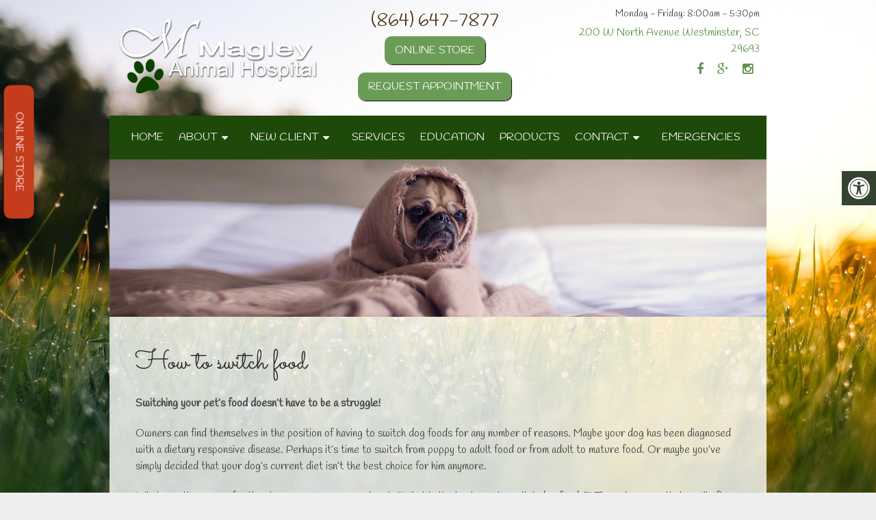

--- FILE ---
content_type: text/css
request_url: https://magleyanimalhospital.com/wp-content/themes/elite-schema-child/style.css?ver=6.9
body_size: 3375
content:
/*
Theme Name: Elite Schema Child
Version: 1.0
Description: A child theme of Schema by MyThemeShop
Template: mts_schema
Text Domain: schema
*/

@import url("../mts_schema/style.css");

/* general */
.btn {
	color: #fff !important;
	background: #c53c1c;
	padding: 10px 15px;
	text-transform: uppercase;
	border-radius: 10px;
	-moz-border-radius: 10px;
	box-shadow: 1px 1px 1px #000;
	-moz-box-shadow: 1px 1px 1px #000;
}
.alignleft {
	float: left;
	margin: 0px 20px 20px 0px;
	border: 2px solid #ececec;
	margin-bottom:20px;
	-webkit-box-shadow: 0 8px 6px -6px black;
	-moz-box-shadow: 0 8px 6px -6px black;
	box-shadow: 0 8px 6px -6px black;
}
div#regular-header {
	position: relative;
	z-index: 10;
}
.alignright {
	float: right;
	margin: 0px 0px 20px 20px;
	border: 2px solid #ececec;
	margin-bottom:20px;
	-webkit-box-shadow: 0 8px 6px -6px black;
	-moz-box-shadow: 0 8px 6px -6px black;
	box-shadow: 0 8px 6px -6px black;
}
.alignnone {
	border: 2px solid #ececec;
	margin-bottom:20px;
	-webkit-box-shadow: 0 8px 6px -6px black;
	-moz-box-shadow: 0 8px 6px -6px black;
	box-shadow: 0 8px 6px -6px black;
}

.main-header { background: none; }

#header {
	/* 	in case they want the ribbon back */
	/* 	background:url('/wp-content/uploads/2018/11/banner.png') no-repeat center top; */
	/* 	padding: 35px 0; */
	/* 	margin-bottom: -35px; */
	/* 	margin-top: -25px; */
}
#header .container { width: 960px; }

#secondary-navigation a { padding: 5px 11px; }
#secondary-navigation .navigation > ul > li:hover, #secondary-navigation .navigation > ul > .current-menu-item { border-radius: 10px; }

#secondary-navigation .navigation > ul > li.menu-item-has-children:hover, #secondary-navigation .navigation > ul > .menu-item-has-children { border-radius: 10px 10px 0 0; }
#secondary-navigation ul li ul li a { font-size: 14px; }

/* header */
.headerPhone .Address { display: block; }
.copyrights .Address:after { content: ","; }
.logo-wrap, .headerPhone, .headerInfo { float: left; width: 31%; padding: 1%; }
.logo-wrap { margin: 10px 0 0 0; }
.headerInfo { width: 32%; text-align: right; }
.headerInfo p { margin-bottom: 5px; }
.headerPhone { text-align: center; min-height: 150px; }
.headerPhone a { color: #4c371a; }
.phoned { font-size: 28px; margin-bottom: 10px;}
.hoursd { font-size: 14px; }
div.header-social-icons { background: none; border: 0px; }
div.header-social-icons::before { border: 0px; }
#primary-navigation .header-social-icons a, .header-social-icons a { padding: 0px 10px; }

.primary-slider-container { max-width: 960px; float: none; width: 960px; margin: 0 auto;}
.primary-slider-container img { float: left; width: 600px; height: 360px; }
.primary-slider-container .slide-caption { float: left; position: static; width: 100%; max-height: 240px; height: 290px; padding: 100px 20px 20px 20px; font-size: 36px; background: rgba(0,0,0,0); text-align: center; }
.slide-title { font-size: 50px !important; line-height: 34px; }
.owl-carousel .owl-item img { max-width: 600px !important; }
.primary-slider .owl-dots { bottom: 8%; top: inherit; right: 16%; visibility: hidden; }
.primary-slider-container video { width: 960px !important; }
.primary-slider .slide-title { color: #fff; text-shadow: 0 1px 4px #fff; }
#slider { position: absolute; }

#page, .container, .article { width: 960px; }
#page { padding-top: 0px; }

/* home boxes */
.homeBoxes {
	width: 960px;
	height: 130px;
	margin: 0px auto;
	margin-top: 0px;
	text-align: left;
	padding: 25px 0px;
}
.homeBoxes h3{
	color: #fff;
	font-size: 26px;
	margin-top: 0px;
}
.homeBoxes p, .homeBoxes a{
	color: #fff !important;
	font-style: italic;
	font-size: 16px;
}
.homeBoxes .box01,
.homeBoxes .box02,
.homeBoxes .box03 {
	float: left;
	height: 120px;
	width: 31%;
	position: relative;
	padding: 1%;
	background: #4b5800;
	box-shadow: -5px 5px 5px #404c00;
}
.homeBoxes .box02{
	width: 32%;
	background: #404c00;
	box-shadow: -5px 5px 5px #333c00;
}
.homeBoxes .box03 {
	background: #333c00;
	box-shadow: -5px 5px 5px #282f01;
}
.box01 .animal01 {
	position: absolute;
	right: 0px;
	bottom: -13px;
	width: 130px;
	height: 116px;
	background:url(img/animal04.png);
    background-size: contain;
    background-repeat: no-repeat
}
.box02 .animal02 {
	position: absolute;
	right: 0px;
	bottom: -36px;
	width: 150px;
	height: 151px;
	background:url(img/animal02.png);
    background-size: contain;
    background-repeat: no-repeat
}
.box03 .animal03 {
	position: absolute;
	right: 0px;
	bottom: -27px;
	width: 130px;
	height: 132px;
	background:url(img/animal05.png);
    background-size: contain;
    background-repeat: no-repeat
}

/* welcome */
.welcome { 
	width: 100%;
	padding: 20px 0;
	margin-bottom: 0px;
}
.welcome h1 { text-align: center; color: #000; }
.welcome p, .welcome h3 { color: #000; }

.welcome .container {
	width: 920px;
	padding: 20px;
	margin: 40px auto;
	text-align: left;
	background: #fff;
}

/* home widgets */
.homeWidgets {
	width: 960px;
	margin: 0px auto;
	text-align: left;
}
.row {
	margin:0px -10px;
}
.widgetBox {
	float: left;
	box-sizing: border-box;
	width: calc(33.33% - 20px);
	margin:0px 10px 20px;
	padding: 10px;
	background: rgba(255,255,255,0.8);
	text-align: center;
	min-height: 207px;
}
.widgetBox h3 { text-align: center; }
.textwidget p {
	font-size: 16px;
	line-height: 20px;
}



/* inner pages */
.article { width: 100%; background: rgba(255,255,255,0.8); }
.page h1.title { margin-bottom: 20px; }
.innerImage { width: 960px; height: 230px; overflow: hidden; margin: 0 auto; max-height: 230px; }
.innerImage img { width: 100%; }

/* footer */
.copyrights { text-align: center; color: #fff; }
#copyright-note span { display: none; }
.to-top { float: none; }
#copyright-note .to-top span{ display: inline-block; font-size: 16px; line-height: 24px; }
#copyright-note .to-top a { color: #fff !important; }

.hide-d { display: none; }

#logo a { float: none !important; }


/*Blog*/
.post-info{display:none;}
#featured-thumbnail {
    max-width: 30%;
    display: block;
    position: relative;
    overflow: hidden;
    clear: both;
    margin-bottom: 15px;
    float: right;
}
.innerImage {
	height: 250px;
	background-size: cover;
	background-position: 50% 50%;
	position: relative;
}
 
.front-view-content {
 
    float: left;
    width: 69%;
}
body#blog #content_box{width:100%;}
body#blog #sidebar{display:none;}


.sidebtns, .sidebtns2 {
    position: fixed;
    left: -70px;
    width: 165px;
    text-align: center;
    top: 200px;
    z-index: 100;
    transform: rotate(90deg);
    -webkit-transform: rotate(90deg);
    -moz-transform: rotate(90deg);
    -ms-transform: rotate(90deg);
    -o-transform: rotate(90deg);
}
.sidebtns2 {
    top: 400px;
}

.col-sm-4, .col-sm-8 { float: left; width: 33.33%; box-sizing: border-box; padding: 1%; }
.col-sm-8 { width: 66.66%; }

/* mobile */
@media screen and (max-width: 880px) {
	.btn.sidebtns {
    display: none !important;}
	.col-sm-4, .col-sm-8 { width: 100%; }
	.primary-slider-container video { display: none; }
	.hide-d { display: block; }
	#header { background: none; padding: 0px 0 10px 0px; margin-bottom: 0px; }
	.mobileBtn { margin-bottom: 0px; }
	.mobileBtn a, .hours{ display: block; color: #fff; text-align: center; background: #1d400d; padding: 10px; border-radius: 10px; -moz-border-radius: 10px; margin: 10px !important;}
	.mobileBtn.phoneBtn { font-size: 20px; }
	.mobileBtn a:hover, .mobileBtn a:visited { color: #fff; }
	#slider, .hide-xs { display: none; }
	.container, .welcome .container, .widgetBox { width: 96%; padding: 2%; }
	.widgetBox {
		margin:0px 0px 20px;
		width: 100% !important;
	}
	.row {
		margin: 0px;
	}
	.homeBoxes, .innerImage { display: none; }
	.homeBoxes, .homeWidgets, .welcome, .footerSocial, div.footer .copy { width: 100%; height: auto;}
	.homeBoxes .box01, .homeBoxes .box02, .homeBoxes .box03 {height: auto; width: 100%; float: none; margin-bottom: 30px; padding: 20px;}
	.welcome {margin: -20px auto;}
	.homeBoxes .box01, .homeBoxes .box02, .homeBoxes .box03 { width: 98%; }
	.post-content img { width: 100% !important; height: auto !important; }
	.footer-widgets.widgets-num-4 .f-widget:nth-child(even), .footer-widgets.widgets-num-3 .f-widget:nth-child(even),
	.footer-widgets.widgets-num-4 .f-widget, .footer-widgets.widgets-num-3 .f-widget	{ width: 100% !important; max-width: 100% !important; }
	
	div.header-social-icons { float: none !important; text-align: center; background:none!important;}
	div.header-social-icons a { float: none; display: inline-block; position: relative; z-index: 9999; }
	.header-social-icons {  text-align: Center; float: none !important; }
	.header-social-icons a {      width: 34px !important;
    line-height: 37px;
    color: #333 !important;
    background: #fff;
    height: 34px;
    padding: 0 0;
    border-radius: 34px; }
}

.page-id-88 .article h2 {
	font-weight:normal !important;
	font-family:unset !important;
}


#header{
	background:none!important;
}
@media screen and (min-width:880px){
	div#secondary-navigation {
		background: #1f4909;
		padding: 15px 0px;
	}
	.navigation{
		left:20px;
	}
	
}

.headerPhone a.btn {
    background: #6b9c57;
}
.headerPhone .btn a {
    color:#fff!important;
}

a.btn.head-appt {
    position: relative;
    top: 29px;
}

.sticks:nth-child(2) {
	display: none;
}







.flex-box{
    display: flex;
    flex-wrap: wrap;
}
.flex-img,
.flex-gallery,
.flex-logos,
.flex-staff{
    display: flex;
    flex-wrap: wrap;
    justify-content: center;    
}
.flex-staff{
    align-content:center;
}
.flex-staff > div{
    display: flex;
    flex-direction: column;
    align-items: center;
    text-align: center;
}
.flex-gallery img,
.flex-logos img,
.flex-img img,
.flex-staff img{
    width: 300px;
    height: 300px !important;
    object-fit: cover;
    object-position: top;
    margin: 5px;
}
.flex-logos img{
    width: 225px;
    height: 126px !important;
    outline: 0 !important;
    border: 0px !important;
    margin: 5px !important;
    object-fit: contain;
}
.flex-gallery img{
    width: 200px;
    height: 400px !important;
}
.flex-staff h2{
    margin:0;
}
.col-12, .col-11, .col-10, .col-9, .col-8, .col-7,
.col-6, .col-5, .col-4, .col-3, .col-2, .col-1{    padding: 1%;     }
.col-12{    width: calc(((100% / 12) * 12) - 2%);     }
.col-11{    width: calc(((100% / 12) * 11) - 2%);     }
.col-10{    width: calc(((100% / 12) * 10) - 2%);     }
.col-9{    width: calc(((100% / 12) * 9) - 2%);     }
.col-8{    width: calc(((100% / 12) * 8) - 2%);     }
.col-7{    width: calc(((100% / 12) * 7) - 2%);     }
.col-6{    width: calc(((100% / 12) * 6) - 2%);     }
.col-5{    width: calc(((100% / 12) * 5) - 2%);     }
.col-4{    width: calc(((100% / 12) * 4) - 2%);     }
.col-3{    width: calc(((100% / 12) * 3) - 2%);     }
.col-2{    width: calc(((100% / 12) * 2) - 2%);     }
.col-1{    width: calc(((100% / 12) * 1) - 2%);     }
.flex-ul-2{  columns: 2;    column-fill: balance;   }
.flex-ul-3{  columns: 3;   column-fill: balance;    }
.dm-full ul.no-check li,
.dm-half ul.no-check li{
    list-style: disc;
}
.dm-full ul.no-check li:before,
.dm-half ul.no-check li:before{
    display: none;
}
ul.no-dot{
    list-style-type: none !important;
}
img.no-border{
    border: none;
    outline: none;
}

.tooltip {
  position: relative;
  display: inline-block;
  border-bottom: 1px dotted black;
}

.tooltip .tooltiptext {
  visibility: hidden;
  width: 120px;
  background-color: black;
  color: #fff;
  text-align: center;
  border-radius: 6px;
  padding: 5px 0;

  /* Position the tooltip */
  position: absolute;
  z-index: 1;
  top: -5px;
  left: 105%;

  /* Fade in tooltip - takes 1 second to go from 0% to 100% opac: */
  opacity: 0;
  transition: opacity 1s;
}

.tooltip .tooltiptext::after {
  content: " ";
  position: absolute;
  top: 50%;
  right: 100%; /* To the left of the tooltip */
  margin-top: -5px;
  border-width: 5px;
  border-style: solid;
  border-color: transparent black transparent transparent;
}

.tooltip:hover .tooltiptext {
  visibility: visible;
}

@media (max-width: 880px) {
    .flex-ul-2,
    .flex-ul-3{  columns: 1;     }
    .col-12, .col-11, .col-10, .col-9, .col-8, .col-7,
    .col-6, .col-5, .col-4, .col-3, .col-2, .col-1{
        width: 100%;
    }
}